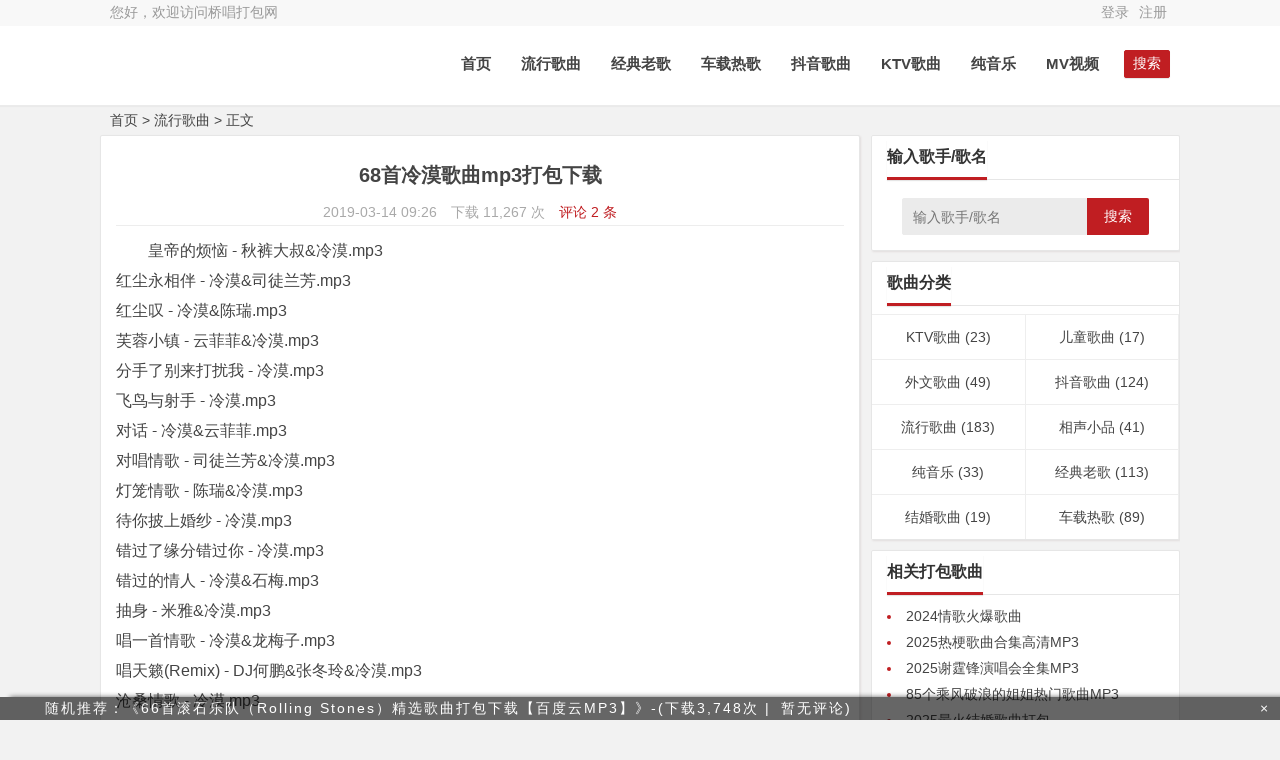

--- FILE ---
content_type: text/html; charset=UTF-8
request_url: http://www.qaochang.com/272.html
body_size: 17302
content:
<!DOCTYPE html><html lang="zh-CN"><head><meta http-equiv="Content-Type" content="text/html; charset=UTF-8"><meta charset="UTF-8"><meta name="viewport" content="width=device-width, initial-scale=1.0, minimum-scale=1.0, maximum-scale=1.0, user-scalable=no"><meta http-equiv="Cache-Control" content="no-transform"><meta http-equiv="Cache-Control" content="no-siteapp"><link media="all" href="http://www.qaochang.com/wp-content/cache/autoptimize/css/autoptimize_90c641e0f62ccd336f8608389f8ee792.css" rel="stylesheet" /><title>68首冷漠歌曲mp3打包下载-桥唱打包网</title><meta name="description" content="皇帝的烦恼 - 秋裤大叔&amp;冷漠.mp3" /><meta name="keywords" content="" /><link rel="shortcut icon" href="http://www.qaochang.com/wp-content/themes/Unite/images/favicon.ico"><link rel="apple-touch-icon" sizes="114x114" href="http://www.qaochang.com/wp-content/themes/Unite/images/favicon.png"><link rel="profile" href="http://gmpg.org/xfn/11"><link rel="pingback" href="http://www.qaochang.com/xmlrpc.php"> <!--[if lt IE 9]><script src="http://www.qaochang.com/wp-content/themes/Unite/js/html5-css3.js"></script><![endif]--> <script type="text/javascript" src="http://www.qaochang.com/wp-content/themes/Unite/js/yasuo.js"></script>  <script type="text/javascript" src="http://www.qaochang.com/wp-content/themes/Unite/js/321.js"></script> <!--[if IE]><div class="tixing"><strong>温馨提示：感谢您访问本站，经检测您使用的浏览器为IE浏览器，为了获得更好的浏览体验，请使用Chrome、Firefox或其他浏览器。</strong></div> <![endif]--><link rel='dns-prefetch' href='//s.w.org' /> <script type='text/javascript' src='http://www.qaochang.com/wp-includes/js/jquery/jquery.js?ver=1.12.4'></script> <script type='text/javascript' src='http://www.qaochang.com/wp-includes/js/jquery/jquery-migrate.min.js?ver=1.4.1'></script> <script type='text/javascript'>var wppay_ajax_url = "http:\/\/www.qaochang.com\/wp-admin\/admin-ajax.php";</script> <script type='text/javascript' src='http://www.qaochang.com/wp-content/plugins/youzan/static/js/wppay.js?ver=1.1'></script> <link rel='https://api.w.org/' href='http://www.qaochang.com/wp-json/' /><link rel="canonical" href="http://www.qaochang.com/272.html" /><link rel="alternate" type="application/json+oembed" href="http://www.qaochang.com/wp-json/oembed/1.0/embed?url=http%3A%2F%2Fwww.qaochang.com%2F272.html" /><link rel="alternate" type="text/xml+oembed" href="http://www.qaochang.com/wp-json/oembed/1.0/embed?url=http%3A%2F%2Fwww.qaochang.com%2F272.html&#038;format=xml" /> <script>window._WPPAY = {"uri":"http://www.qaochang.com/wp-content/plugins/youzan", "payment": "1", "author": "mobantu"}</script> <link rel="icon" href="http://www.qaochang.com/wp-content/uploads/2019/02/b6eaf26eccfbdf6-32x32.jpg" sizes="32x32" /><link rel="icon" href="http://www.qaochang.com/wp-content/uploads/2019/02/b6eaf26eccfbdf6-192x192.jpg" sizes="192x192" /><link rel="apple-touch-icon-precomposed" href="http://www.qaochang.com/wp-content/uploads/2019/02/b6eaf26eccfbdf6-180x180.jpg" /><meta name="msapplication-TileImage" content="http://www.qaochang.com/wp-content/uploads/2019/02/b6eaf26eccfbdf6-270x270.jpg" /></head><body class="post-template-default single single-post postid-272 single-format-standard" id="copy"  data-clipboard-text=" "><div id="page" class="hfeed site"><header id="masthead" class="site-header"><nav id="top-header"><div class="top-nav"><div id="user-profile"> 您好，欢迎访问桥唱打包网</div><div class="menu-%e5%8f%b3%e4%b8%8a%e8%a7%92%e8%8f%9c%e5%8d%95-container"><ul id="menu-%e5%8f%b3%e4%b8%8a%e8%a7%92%e8%8f%9c%e5%8d%95" class="top-menu"><li id="menu-item-1997" class="menu-item menu-item-type-custom menu-item-object-custom menu-item-1997"><a href="https://www.qaochang.com/huiyuan/">登录</a></li><li id="menu-item-1998" class="menu-item menu-item-type-custom menu-item-object-custom menu-item-1998"><a href="https://www.qaochang.com/huiyuan/log.php">注册</a></li></ul></div></div></nav><div id="middle-header"></div><div id="menu-box"><div id="top-menu"> <span class="nav-search">搜索</span><hgroup class="logo-site"><h1 class="site-title"> <a href="http://www.qaochang.com/"> <noscript><img src="http://www.qaochang.com/wp-content/themes/Unite/images/logo.png" width="136" height="60" alt="桥唱打包网"></noscript><img class="lazyload" src='data:image/svg+xml,%3Csvg%20xmlns=%22http://www.w3.org/2000/svg%22%20viewBox=%220%200%20136%2060%22%3E%3C/svg%3E' data-src="http://www.qaochang.com/wp-content/themes/Unite/images/logo.png" width="136" height="60" alt="桥唱打包网"> </a></h1></hgroup><div id="site-nav-wrap"><div id="sidr-close"><a href="http://www.qaochang.com/#sidr-close" class="toggle-sidr-close">关闭</a></div><nav id="site-nav" class="main-nav"> <a href="#sidr-main" id="navigation-toggle" class="bars">导航</a><div class="menu-%e6%8c%89%e7%b1%bb%e5%9e%8b-container"><ul id="menu-%e6%8c%89%e7%b1%bb%e5%9e%8b" class="down-menu nav-menu"><li id="menu-item-633" class="menu-item menu-item-type-custom menu-item-object-custom menu-item-home menu-item-633"><a href="https://www.qaochang.com/">首页</a></li><li id="menu-item-939" class="menu-item menu-item-type-taxonomy menu-item-object-category current-post-ancestor current-menu-parent current-post-parent menu-item-939"><a href="http://www.qaochang.com/liuxing">流行歌曲</a></li><li id="menu-item-940" class="menu-item menu-item-type-taxonomy menu-item-object-category menu-item-940"><a href="http://www.qaochang.com/laoge">经典老歌</a></li><li id="menu-item-941" class="menu-item menu-item-type-taxonomy menu-item-object-category menu-item-941"><a href="http://www.qaochang.com/chezai">车载热歌</a></li><li id="menu-item-942" class="menu-item menu-item-type-taxonomy menu-item-object-category menu-item-942"><a href="http://www.qaochang.com/douyin">抖音歌曲</a></li><li id="menu-item-943" class="menu-item menu-item-type-taxonomy menu-item-object-category menu-item-943"><a href="http://www.qaochang.com/ktv">KTV歌曲</a></li><li id="menu-item-946" class="menu-item menu-item-type-taxonomy menu-item-object-category menu-item-946"><a href="http://www.qaochang.com/chunmusic">纯音乐</a></li><li id="menu-item-2080" class="menu-item menu-item-type-custom menu-item-object-custom menu-item-2080"><a href="https://www.qaochang.com/mv/">MV视频</a></li></ul></div></nav></div></div></div></header><div id="main-search"><div id="searchbar"><form method="get" id="searchform" action="http://www.qaochang.com/"> <input type="text" value="" name="s" id="s" placeholder="输入歌手/歌名" required=""> <button type="submit" id="searchsubmit">搜索</button></form></div><div class="clear"></div></div><nav class="breadcrumb"><a title="返回首页" href="http://www.qaochang.com">首页</a> &gt; <a href="http://www.qaochang.com/liuxing" rel="category tag">流行歌曲</a> &gt;  正文</nav><div id="content" class="site-content"><div class="clear"></div><div id="primary" class="content-area"><main id="main" class="site-main" role="main"><article id="post-272" class="post-272 post type-post status-publish format-standard hentry category-liuxing"><header class="entry-header"><h1 class="entry-title">68首冷漠歌曲mp3打包下载</h1><div class="single_info"> <span class="date">2019-03-14 09:26<span class="xiaoshi"></span></span> <span class="views"> 下载 11,267 次 </span> <span class="comment"><a href="http://www.qaochang.com/272.html#comments"> 评论 2 条</a></span> <span class="edit"></span></div></header><div class="entry-content"><div class="single-content"><p>皇帝的烦恼 - 秋裤大叔&amp;冷漠.mp3<br /> 红尘永相伴 - 冷漠&amp;司徒兰芳.mp3<br /> 红尘叹 - 冷漠&amp;陈瑞.mp3<br /> 芙蓉小镇 - 云菲菲&amp;冷漠.mp3<br /> 分手了别来打扰我 - 冷漠.mp3<br /> 飞鸟与射手 - 冷漠.mp3<br /> 对话 - 冷漠&amp;云菲菲.mp3<br /> 对唱情歌 - 司徒兰芳&amp;冷漠.mp3<br /> 灯笼情歌 - 陈瑞&amp;冷漠.mp3<br /> 待你披上婚纱 - 冷漠.mp3<br /> 错过了缘分错过你 - 冷漠.mp3<br /> 错过的情人 - 冷漠&amp;石梅.mp3<br /> 抽身 - 米雅&amp;冷漠.mp3<br /> 唱一首情歌 - 冷漠&amp;龙梅子.mp3<br /> 唱天籁(Remix) - DJ何鹏&amp;张冬玲&amp;冷漠.mp3<br /> 沧桑情歌 - 冷漠.mp3<br /> 不要再说你还爱我 - 冷漠&amp;云菲菲.mp3<br /> 别在需要的时候想起我 - 冷漠.mp3<br /> 别把寂寞当缘分 - 冷漠&amp;DJ舞曲.mp3<br /> 爱像一场纷飞雨 - 冷漠.mp3<br /> 爱如星火 - 杨小曼&amp;冷漠.mp3<br /> 爱恨情歌 - 冷漠&amp;张冬玲.mp3<br /> 爱的血泪史 - 冷漠.mp3<br /> 爱成叹息 - 冷漠&amp;杨小曼.mp3<br /> 醉红颜 - 冷漠.mp3<br /> 只要有你陪在我身边 - 杨小曼&amp;冷漠.mp3<br /> 真不是闹着玩 - 张冬玲&amp;冷漠.mp3<br /> 这条街 - 冷漠&amp;云菲菲.mp3<br /> 缘分惹的祸 - 冷漠.mp3<br /> 一曲红尘 - 冷漠.mp3<br /> 一路向北 - 冷漠.mp3<br /> 兄弟 - 祁隆&amp;冷漠.mp3<br /> 心锁 - 杨小曼&amp;冷漠.mp3<br /> 小三 - 冷漠.mp3<br /> 想你的时候我不哭 - 张冬玲&amp;冷漠.mp3<br /> 我在红尘中遇见你 - 张冬玲&amp;冷漠.mp3<br /> 我问佛 - 冷漠.mp3<br /> 我是否也在你心中 - 冷漠.mp3<br /> 我没有骗你 - 冷漠&amp;邓丽君.mp3<br /> 我爱你胜过你爱我 - 冷漠.mp3<br /> 我爱你不是因为你爱我 - 郭欢&amp;冷漠.mp3<br /> 为何自己不听话 - 冷漠&amp;杨小曼.mp3<br /> 水乡新娘 - 冷漠&amp;石梅.mp3<br /> 谁都不要说分手 - 冷漠&amp;龙梅子.mp3<br /> 时光海湾 - 梦然&amp;冷漠.mp3<br /> 伤心的雨 - 杨小曼&amp;冷漠.mp3<br /> 伤心的城市 - 冷漠.mp3<br /> 如果离开我你才会幸福 - 冷漠.mp3<br /> 情歌继续唱 - 龙梅子&amp;冷漠.mp3<br /> 牵手情放手爱 - 杨小曼&amp;冷漠.mp3<br /> 你是我最爱的女人 - 冷漠.mp3<br /> 你是我今生的依靠 - 冷漠&amp;杨小曼.mp3<br /> 你若安好我不打扰 - 冷漠.mp3<br /> 你不懂(对唱版) - 杨小曼&amp;冷漠.mp3<br /> 梦缠绵 - 庄心妍&amp;冷漠.mp3<br /> 蒙上眼&nbsp;锁上心 - 陈瑞&amp;冷漠.mp3<br /> 没有你陪伴我真的好孤单 - 冷漠.mp3<br /> 两败俱伤 - 帅霖&amp;冷漠.mp3<br /> 恋恋红尘 - 冷漠.mp3<br /> 苦咖啡 - 冷漠.mp3<br /> 苦海 - 石梅&amp;冷漠.mp3<br /> 看透爱情看透你 - 冷漠.mp3<br /> 今夜我又喝醉 - 冷漠.mp3<br /> 今夜你会不会想起我 - 冷漠.mp3<br /> 今生陪你一起走 - 冷漠&amp;惠子.mp3<br /> 今年更加要努力 - 孙语赛&amp;冷漠&amp;祁隆&amp;杜青&amp;任韵淇&amp;老猫&amp;高安&amp;龙梅子&amp;陈少华&amp;李雨儿&amp;李琛&amp;杨海彪&amp;王麟&amp;贺一航&amp;京晋&amp;邵雨涵&amp;孙毅.mp3<br /> 寂寞是你给的苦 - 冷漠&amp;云菲菲.mp3<br /> 挥不去的情愁 - 冷漠&amp;陈瑞.mp3</p><p><span style="color:red;">百度网盘下载地址：</span></p><div class="erphp-wppay"> 您需要先支付 <b>1元</b> 才能下载此资源！<a href="javascript:;" style="background:red;color:#fff!important;padding:3px;border-radius:4px;" class="erphp-wppay-loader" data-post="272">支付宝支付</a> 或者<a href="http://www.qaochang.com/huiyuan/" style="background:red;color:#fff!important;padding:3px;border-radius:4px;margin: 4px;" target="_blank">微信支付</a>批量下载！【<a href="https://j.youzan.com/Ef9ulM" target="__blank">车载专用U盘购买</a>】</div></div><div class="clear"></div><div id="social"><div class="social-main"> <span class="like"> <a href="#shang" id="shang-main-p" title="朕要领红包">朕要领红包&nbsp;&nbsp;&nbsp;</a> </span> <span class="shang-p">or</span> <span class="share-s"><a href="#share" id="share-main-s">&nbsp;&nbsp;&nbsp;朕要分享</a></span><div class="clear"></div></div></div><div class="xiaoshi"><div class="single_banquan"> <strong>问题解决：</strong>有问题请的进QQ群:416334372，支付完成后请等待5秒，不要刷新网页！<br/> <strong>支付说明：</strong>支付完成后，保存到你的网盘再下载！不要在网盘内解压，否则提示压缩包损坏！<br/> <strong>免责声明：</strong>本站仅提供百度网盘下载导航服务！本站不存储任何内容！产生的任何纠纷与本站无关！<br/> <strong>转载请注明：</strong><a href="http://www.qaochang.com/272.html" rel="bookmark" title="本文固定链接 http://www.qaochang.com/272.html">68首冷漠歌曲mp3打包下载 </a> | <a href="http://www.qaochang.com">桥唱打包网</a></div></div><div class="clear"></div><div class="single_info_w"> <span class="s_cat"><strong>分类：</strong><a href="http://www.qaochang.com/liuxing" rel="category tag">流行歌曲</a></span> <span class="xiaoshi"><span class="s_tag"><strong>标签：</strong></span></span></div></div></article><nav class="nav-single"> <strong>上一篇：</strong> <a href="http://www.qaochang.com/262.html" rel="prev">87首许巍珍藏mp3打包下载</a> <br/><strong>下一篇：</strong> <a href="http://www.qaochang.com/283.html" rel="next">66首任贤齐经典MV打包下载</a><div class="clear"></div></nav><div class="recommend-items"><div class="item"> <a href="http://www.qaochang.com/3864.html" target="_blank" title="浩然爸爸讲故事《上下五千年》全集高清MP3下载"> <noscript><img class="home-thumb" src="https://www.qaochang.com/wp-content/uploads/2024/08/20240811105452.jpg" alt="浩然爸爸讲故事《上下五千年》全集高清MP3下载" /></noscript><img class="lazyload home-thumb" src='data:image/svg+xml,%3Csvg%20xmlns=%22http://www.w3.org/2000/svg%22%20viewBox=%220%200%20210%20140%22%3E%3C/svg%3E' data-src="https://www.qaochang.com/wp-content/uploads/2024/08/20240811105452.jpg" alt="浩然爸爸讲故事《上下五千年》全集高清MP3下载" /> <span class="txt">浩然爸爸讲故事《上下五千年》全</span> </a></div><div class="item"> <a href="http://www.qaochang.com/1858.html" target="_blank" title="74首吴雨霏全部歌曲打包下载【高清无损百度云mp3】"> <noscript><img class="home-thumb" src="https://www.qaochang.com/wp-content/uploads/2020/03/00317100834-300x200.png" alt="74首吴雨霏全部歌曲打包下载【高清无损百度云mp3】" /></noscript><img class="lazyload home-thumb" src='data:image/svg+xml,%3Csvg%20xmlns=%22http://www.w3.org/2000/svg%22%20viewBox=%220%200%20210%20140%22%3E%3C/svg%3E' data-src="https://www.qaochang.com/wp-content/uploads/2020/03/00317100834-300x200.png" alt="74首吴雨霏全部歌曲打包下载【高清无损百度云mp3】" /> <span class="txt">74首吴雨霏全部歌曲打包下载【高</span> </a></div><div class="item"> <a href="http://www.qaochang.com/160.html" target="_blank" title="100首伤感流行歌打包下载"> <noscript><img width="240" height="180" src="http://www.qaochang.com/wp-content/uploads/2019/03/5ef6438b2edd076.jpg" class="attachment-thumbnail size-thumbnail wp-post-image" alt="100首伤感流行歌打包下载" /></noscript><img width="240" height="180" src='data:image/svg+xml,%3Csvg%20xmlns=%22http://www.w3.org/2000/svg%22%20viewBox=%220%200%20240%20180%22%3E%3C/svg%3E' data-src="http://www.qaochang.com/wp-content/uploads/2019/03/5ef6438b2edd076.jpg" class="lazyload attachment-thumbnail size-thumbnail wp-post-image" alt="100首伤感流行歌打包下载" /> <span class="txt">100首伤感流行歌打包下载</span> </a></div><div class="item"> <a href="http://www.qaochang.com/2867.html" target="_blank" title="100个罗百吉大全100首打包下载"> <noscript><img class="home-thumb" src="https://www.qaochang.com/wp-content/uploads/2021/11/luobaiji100.jpg" alt="100个罗百吉大全100首打包下载" /></noscript><img class="lazyload home-thumb" src='data:image/svg+xml,%3Csvg%20xmlns=%22http://www.w3.org/2000/svg%22%20viewBox=%220%200%20210%20140%22%3E%3C/svg%3E' data-src="https://www.qaochang.com/wp-content/uploads/2021/11/luobaiji100.jpg" alt="100个罗百吉大全100首打包下载" /> <span class="txt">100个罗百吉大全100首打包下载</span> </a></div></div><div id="single-widget"><aside id="tag_cloud-3" class="widget widget_tag_cloud"><h3 class="widget-title">分类</h3><div class="tagcloud"><a href="http://www.qaochang.com/tag/80%e5%90%8e" class="tag-cloud-link tag-link-319 tag-link-position-1" style="color:#2bd8fb;font-size: 12.375pt;" aria-label="80后 (7个项目);">80后<span class="tag-link-count"> (7)</span></a> <a href="http://www.qaochang.com/tag/dj" class="tag-cloud-link tag-link-291 tag-link-position-2" style="color:#b36d13;font-size: 16.020833333333pt;" aria-label="DJ (13个项目);">DJ<span class="tag-link-count"> (13)</span></a> <a href="http://www.qaochang.com/tag/dj%e8%88%9e%e6%9b%b2" class="tag-cloud-link tag-link-238 tag-link-position-3" style="color:#79e2a9;font-size: 13.104166666667pt;" aria-label="dj舞曲 (8个项目);">dj舞曲<span class="tag-link-count"> (8)</span></a> <a href="http://www.qaochang.com/tag/ktv" class="tag-cloud-link tag-link-268 tag-link-position-4" style="color:#892092;font-size: 11.645833333333pt;" aria-label="ktv (6个项目);">ktv<span class="tag-link-count"> (6)</span></a> <a href="http://www.qaochang.com/tag/ktv%e5%bf%85%e7%82%b9" class="tag-cloud-link tag-link-330 tag-link-position-5" style="color:#94349c;font-size: 9.4583333333333pt;" aria-label="KTV必点 (4个项目);">KTV必点<span class="tag-link-count"> (4)</span></a> <a href="http://www.qaochang.com/tag/mp" class="tag-cloud-link tag-link-144 tag-link-position-6" style="color:#b44ab8;font-size: 10.625pt;" aria-label="mp (5个项目);">mp<span class="tag-link-count"> (5)</span></a> <a href="http://www.qaochang.com/tag/mp3" class="tag-cloud-link tag-link-72 tag-link-position-7" style="color:#5cab99;font-size: 10.625pt;" aria-label="mp3 (5个项目);">mp3<span class="tag-link-count"> (5)</span></a> <a href="http://www.qaochang.com/tag/mv" class="tag-cloud-link tag-link-266 tag-link-position-8" style="color:#d42a16;font-size: 9.4583333333333pt;" aria-label="mv (4个项目);">mv<span class="tag-link-count"> (4)</span></a> <a href="http://www.qaochang.com/tag/tiktok" class="tag-cloud-link tag-link-377 tag-link-position-9" style="color:#2f745;font-size: 11.645833333333pt;" aria-label="tiktok (6个项目);">tiktok<span class="tag-link-count"> (6)</span></a> <a href="http://www.qaochang.com/tag/%e4%b8%80%e4%ba%ba%e4%b8%80%e9%a6%96%e6%88%90%e5%90%8d%e6%9b%b2" class="tag-cloud-link tag-link-416 tag-link-position-10" style="color:#fcc0ce;font-size: 11.645833333333pt;" aria-label="一人一首成名曲 (6个项目);">一人一首成名曲<span class="tag-link-count"> (6)</span></a> <a href="http://www.qaochang.com/tag/%e4%b9%90%e9%98%9f%e7%bb%84%e5%90%88" class="tag-cloud-link tag-link-328 tag-link-position-11" style="color:#136e75;font-size: 13.833333333333pt;" aria-label="乐队组合 (9个项目);">乐队组合<span class="tag-link-count"> (9)</span></a> <a href="http://www.qaochang.com/tag/%e4%bc%a4%e6%84%9f" class="tag-cloud-link tag-link-250 tag-link-position-12" style="color:#6cc93f;font-size: 9.4583333333333pt;" aria-label="伤感 (4个项目);">伤感<span class="tag-link-count"> (4)</span></a> <a href="http://www.qaochang.com/tag/%e5%8f%a4%e9%a3%8e" class="tag-cloud-link tag-link-324 tag-link-position-13" style="color:#256ecf;font-size: 9.4583333333333pt;" aria-label="古风 (4个项目);">古风<span class="tag-link-count"> (4)</span></a> <a href="http://www.qaochang.com/tag/%e5%a9%9a%e7%a4%bc" class="tag-cloud-link tag-link-304 tag-link-position-14" style="color:#8177d6;font-size: 13.104166666667pt;" aria-label="婚礼 (8个项目);">婚礼<span class="tag-link-count"> (8)</span></a> <a href="http://www.qaochang.com/tag/%e5%b9%bc%e5%84%bf%e5%9b%ad" class="tag-cloud-link tag-link-287 tag-link-position-15" style="color:#55666f;font-size: 9.4583333333333pt;" aria-label="幼儿园 (4个项目);">幼儿园<span class="tag-link-count"> (4)</span></a> <a href="http://www.qaochang.com/tag/%e5%bc%a0%e5%9b%bd%e8%8d%a3" class="tag-cloud-link tag-link-87 tag-link-position-16" style="color:#e4c0eb;font-size: 8pt;" aria-label="张国荣 (3个项目);">张国荣<span class="tag-link-count"> (3)</span></a> <a href="http://www.qaochang.com/tag/%e6%80%80%e6%97%a7" class="tag-cloud-link tag-link-260 tag-link-position-17" style="color:#77ba78;font-size: 14.416666666667pt;" aria-label="怀旧 (10个项目);">怀旧<span class="tag-link-count"> (10)</span></a> <a href="http://www.qaochang.com/tag/%e6%83%85%e6%ad%8c" class="tag-cloud-link tag-link-71 tag-link-position-18" style="color:#479a65;font-size: 9.4583333333333pt;" aria-label="情歌 (4个项目);">情歌<span class="tag-link-count"> (4)</span></a> <a href="http://www.qaochang.com/tag/%e6%8a%96%e9%9f%b3" class="tag-cloud-link tag-link-227 tag-link-position-19" style="color:#3a4ed8;font-size: 20.395833333333pt;" aria-label="抖音 (27个项目);">抖音<span class="tag-link-count"> (27)</span></a> <a href="http://www.qaochang.com/tag/%e6%8a%96%e9%9f%b3dj" class="tag-cloud-link tag-link-344 tag-link-position-20" style="color:#f915da;font-size: 18.208333333333pt;" aria-label="抖音DJ (19个项目);">抖音DJ<span class="tag-link-count"> (19)</span></a> <a href="http://www.qaochang.com/tag/%e6%8a%96%e9%9f%b3%e6%8e%92%e8%a1%8c%e6%a6%9c" class="tag-cloud-link tag-link-332 tag-link-position-21" style="color:#d754bd;font-size: 22pt;" aria-label="抖音排行榜 (35个项目);">抖音排行榜<span class="tag-link-count"> (35)</span></a> <a href="http://www.qaochang.com/tag/%e6%8a%96%e9%9f%b3%e6%ad%8c%e6%9b%b2" class="tag-cloud-link tag-link-378 tag-link-position-22" style="color:#2a5a57;font-size: 12.375pt;" aria-label="抖音歌曲 (7个项目);">抖音歌曲<span class="tag-link-count"> (7)</span></a> <a href="http://www.qaochang.com/tag/%e6%8a%96%e9%9f%b3%e7%83%ad%e6%ad%8c" class="tag-cloud-link tag-link-489 tag-link-position-23" style="color:#be7ee2;font-size: 10.625pt;" aria-label="抖音热歌 (5个项目);">抖音热歌<span class="tag-link-count"> (5)</span></a> <a href="http://www.qaochang.com/tag/%e6%8e%92%e8%a1%8c%e6%a6%9c" class="tag-cloud-link tag-link-286 tag-link-position-24" style="color:#196deb;font-size: 14.416666666667pt;" aria-label="排行榜 (10个项目);">排行榜<span class="tag-link-count"> (10)</span></a> <a href="http://www.qaochang.com/tag/%e6%91%87%e6%bb%9a" class="tag-cloud-link tag-link-366 tag-link-position-25" style="color:#a7c222;font-size: 9.4583333333333pt;" aria-label="摇滚 (4个项目);">摇滚<span class="tag-link-count"> (4)</span></a> <a href="http://www.qaochang.com/tag/%e6%ad%8c%e6%9b%b2%e6%8e%92%e8%a1%8c%e6%a6%9c" class="tag-cloud-link tag-link-321 tag-link-position-26" style="color:#8853bd;font-size: 10.625pt;" aria-label="歌曲排行榜 (5个项目);">歌曲排行榜<span class="tag-link-count"> (5)</span></a> <a href="http://www.qaochang.com/tag/%e6%b0%91%e8%b0%a3" class="tag-cloud-link tag-link-236 tag-link-position-27" style="color:#3f408b;font-size: 11.645833333333pt;" aria-label="民谣 (6个项目);">民谣<span class="tag-link-count"> (6)</span></a> <a href="http://www.qaochang.com/tag/%e6%b0%91%e8%b0%a3%e6%8e%92%e8%a1%8c%e6%a6%9c" class="tag-cloud-link tag-link-361 tag-link-position-28" style="color:#5392ad;font-size: 9.4583333333333pt;" aria-label="民谣排行榜 (4个项目);">民谣排行榜<span class="tag-link-count"> (4)</span></a> <a href="http://www.qaochang.com/tag/%e6%b5%81%e8%a1%8c%e6%ad%8c%e6%9b%b2" class="tag-cloud-link tag-link-274 tag-link-position-29" style="color:#ca8d4;font-size: 10.625pt;" aria-label="流行歌曲 (5个项目);">流行歌曲<span class="tag-link-count"> (5)</span></a> <a href="http://www.qaochang.com/tag/%e7%9b%b8%e5%a3%b0" class="tag-cloud-link tag-link-90 tag-link-position-30" style="color:#9f5e77;font-size: 13.833333333333pt;" aria-label="相声 (9个项目);">相声<span class="tag-link-count"> (9)</span></a> <a href="http://www.qaochang.com/tag/%e7%9b%b8%e5%a3%b0%e5%8a%a8%e7%94%bb" class="tag-cloud-link tag-link-461 tag-link-position-31" style="color:#f6d5c2;font-size: 9.4583333333333pt;" aria-label="相声动画 (4个项目);">相声动画<span class="tag-link-count"> (4)</span></a> <a href="http://www.qaochang.com/tag/%e7%b2%a4%e8%af%ad" class="tag-cloud-link tag-link-248 tag-link-position-32" style="color:#3881d0;font-size: 13.104166666667pt;" aria-label="粤语 (8个项目);">粤语<span class="tag-link-count"> (8)</span></a> <a href="http://www.qaochang.com/tag/%e7%ba%af%e9%9f%b3%e4%b9%90" class="tag-cloud-link tag-link-219 tag-link-position-33" style="color:#52cb8a;font-size: 12.375pt;" aria-label="纯音乐 (7个项目);">纯音乐<span class="tag-link-count"> (7)</span></a> <a href="http://www.qaochang.com/tag/%e7%bb%8f%e5%85%b8%e8%80%81%e6%ad%8c" class="tag-cloud-link tag-link-446 tag-link-position-34" style="color:#70b86b;font-size: 16.020833333333pt;" aria-label="经典老歌 (13个项目);">经典老歌<span class="tag-link-count"> (13)</span></a> <a href="http://www.qaochang.com/tag/%e7%bb%93%e5%a9%9a%e6%ad%8c%e6%9b%b2" class="tag-cloud-link tag-link-259 tag-link-position-35" style="color:#c1a262;font-size: 12.375pt;" aria-label="结婚歌曲 (7个项目);">结婚歌曲<span class="tag-link-count"> (7)</span></a> <a href="http://www.qaochang.com/tag/%e7%be%a4%e6%98%9f" class="tag-cloud-link tag-link-116 tag-link-position-36" style="color:#e70026;font-size: 8pt;" aria-label="群星 (3个项目);">群星<span class="tag-link-count"> (3)</span></a> <a href="http://www.qaochang.com/tag/%e7%bf%bb%e5%94%b1" class="tag-cloud-link tag-link-264 tag-link-position-37" style="color:#250324;font-size: 9.4583333333333pt;" aria-label="翻唱 (4个项目);">翻唱<span class="tag-link-count"> (4)</span></a> <a href="http://www.qaochang.com/tag/%e8%80%81%e6%ad%8c" class="tag-cloud-link tag-link-271 tag-link-position-38" style="color:#1e4dfc;font-size: 13.104166666667pt;" aria-label="老歌 (8个项目);">老歌<span class="tag-link-count"> (8)</span></a> <a href="http://www.qaochang.com/tag/%e8%8b%b1%e6%96%87" class="tag-cloud-link tag-link-269 tag-link-position-39" style="color:#bb2a3c;font-size: 13.833333333333pt;" aria-label="英文 (9个项目);">英文<span class="tag-link-count"> (9)</span></a> <a href="http://www.qaochang.com/tag/%e8%8b%b1%e6%96%87%e6%ad%8c%e6%9b%b2" class="tag-cloud-link tag-link-331 tag-link-position-40" style="color:#27fa6a;font-size: 10.625pt;" aria-label="英文歌曲 (5个项目);">英文歌曲<span class="tag-link-count"> (5)</span></a> <a href="http://www.qaochang.com/tag/%e8%af%84%e8%ae%ba999" class="tag-cloud-link tag-link-215 tag-link-position-41" style="color:#1b0eca;font-size: 9.4583333333333pt;" aria-label="评论999 (4个项目);">评论999<span class="tag-link-count"> (4)</span></a> <a href="http://www.qaochang.com/tag/%e8%af%b4%e5%94%b1" class="tag-cloud-link tag-link-296 tag-link-position-42" style="color:#ce98b2;font-size: 9.4583333333333pt;" aria-label="说唱 (4个项目);">说唱<span class="tag-link-count"> (4)</span></a> <a href="http://www.qaochang.com/tag/%e8%bd%a6%e8%bd%bddj" class="tag-cloud-link tag-link-424 tag-link-position-43" style="color:#94c3a9;font-size: 14.416666666667pt;" aria-label="车载DJ (10个项目);">车载DJ<span class="tag-link-count"> (10)</span></a> <a href="http://www.qaochang.com/tag/%e8%bd%bb%e9%9f%b3%e4%b9%90" class="tag-cloud-link tag-link-406 tag-link-position-44" style="color:#407d9a;font-size: 9.4583333333333pt;" aria-label="轻音乐 (4个项目);">轻音乐<span class="tag-link-count"> (4)</span></a> <a href="http://www.qaochang.com/tag/%e9%83%ad%e5%be%b7%e7%ba%b2" class="tag-cloud-link tag-link-89 tag-link-position-45" style="color:#501089;font-size: 9.4583333333333pt;" aria-label="郭德纲 (4个项目);">郭德纲<span class="tag-link-count"> (4)</span></a></div><div class="clear"></div></aside><aside id="hot_post-3" class="widget widget_hot_post"><h3 class="widget-title">最热打包歌曲</h3><div id="hot_post_widget"><ul> <span class="list-date">3,439</span><li><span class='li-icon li-icon-1'>1.</span><a href="http://www.qaochang.com/3894.html" title="2024中秋抖音神曲排行榜打包下载">2024中秋抖音神曲排行榜打...</a></li><span class="list-date">2,419</span><li><span class='li-icon li-icon-2'>2.</span><a href="http://www.qaochang.com/3939.html" title="96首80、90后的回忆歌曲打包">96首80、90后的回忆歌曲打包</a></li><span class="list-date">2,308</span><li><span class='li-icon li-icon-3'>3.</span><a href="http://www.qaochang.com/3881.html" title="450首百听不厌的怀旧老歌打包下载">450首百听不厌的怀旧老歌打...</a></li><span class="list-date">2,027</span><li><span class='li-icon li-icon-4'>4.</span><a href="http://www.qaochang.com/3953.html" title="最新抖音超好听DJ歌曲打包">最新抖音超好听DJ歌曲打包</a></li><span class="list-date">1,925</span><li><span class='li-icon li-icon-5'>5.</span><a href="http://www.qaochang.com/3864.html" title="浩然爸爸讲故事《上下五千年》全集高清MP3下载">浩然爸爸讲故事《上下五千...</a></li><span class="list-date">1,814</span><li><span class='li-icon li-icon-6'>6.</span><a href="http://www.qaochang.com/3947.html" title="110个珍藏老歌合集经典MP3">110个珍藏老歌合集经典MP3</a></li><span class="list-date">1,787</span><li><span class='li-icon li-icon-7'>7.</span><a href="http://www.qaochang.com/3967.html" title="抖音24年末最火排行打包">抖音24年末最火排行打包</a></li><span class="list-date">1,779</span><li><span class='li-icon li-icon-8'>8.</span><a href="http://www.qaochang.com/3860.html" title="120首百听不厌首首经典超级老歌">120首百听不厌首首经典超级...</a></li><span class="list-date">1,638</span><li><span class='li-icon li-icon-9'>9.</span><a href="http://www.qaochang.com/3897.html" title="70个精选女歌手经典歌曲打包下载">70个精选女歌手经典歌曲打...</a></li><span class="list-date">1,570</span><li><span class='li-icon li-icon-10'>10.</span><a href="http://www.qaochang.com/3910.html" title="KTV必点民谣63首打包">KTV必点民谣63首打包</a></li></ul></div><div class="clear"></div></aside><div class="clear"></div></div><div id="comments" class="comments-area"><div id="respond" class="comment-respond"><h3 id="reply-title" class="comment-reply-title">支付后，不能下载请留言，邮箱必填 <small><a rel="nofollow" id="cancel-comment-reply-link" href="/272.html#respond" style="display:none;">取消回复</a></small></h3><form action="http://www.qaochang.com/wp-comments-post.php" method="post" id="commentform"><div id="comment-author-info"><p class="comment-form-author"> <input type="text" name="author" id="author" class="commenttext" value="" tabindex="1" /> <label for="author">昵称</label></p><p class="comment-form-email"> <input type="text" name="email" id="email" class="commenttext" value="" tabindex="2" /> <label for="email">邮箱</label></p><p class="comment-form-url"> <input type="text" name="url" id="url" class="commenttext" value="" tabindex="3" /> <label for="url">QQ号码</label></p></div><p class="smiley-box"> <script type="text/javascript">function grin(tag) {
    	var myField;
    	tag = ' ' + tag + ' ';
        if (document.getElementById('comment') && document.getElementById('comment').type == 'textarea') {
    		myField = document.getElementById('comment');
    	} else {
    		return false;
    	}
    	if (document.selection) {
    		myField.focus();
    		sel = document.selection.createRange();
    		sel.text = tag;
    		myField.focus();
    	}
    	else if (myField.selectionStart || myField.selectionStart == '0') {
    		var startPos = myField.selectionStart;
    		var endPos = myField.selectionEnd;
    		var cursorPos = endPos;
    		myField.value = myField.value.substring(0, startPos)
    					  + tag
    					  + myField.value.substring(endPos, myField.value.length);
    		cursorPos += tag.length;
    		myField.focus();
    		myField.selectionStart = cursorPos;
    		myField.selectionEnd = cursorPos;
    	}
    	else {
    		myField.value += tag;
    		myField.focus();
    	}
    }</script> <a href="javascript:grin('[呲牙]')"><noscript><img src="http://www.qaochang.com/wp-content/themes/Unite/images/smilies/cy.gif" alt="" title="呲牙" /></noscript><img class="lazyload" src='data:image/svg+xml,%3Csvg%20xmlns=%22http://www.w3.org/2000/svg%22%20viewBox=%220%200%20210%20140%22%3E%3C/svg%3E' data-src="http://www.qaochang.com/wp-content/themes/Unite/images/smilies/cy.gif" alt="" title="呲牙" /></a> <a href="javascript:grin('[憨笑]')"><noscript><img src="http://www.qaochang.com/wp-content/themes/Unite/images/smilies/hanx.gif" alt="" title="憨笑" /></noscript><img class="lazyload" src='data:image/svg+xml,%3Csvg%20xmlns=%22http://www.w3.org/2000/svg%22%20viewBox=%220%200%20210%20140%22%3E%3C/svg%3E' data-src="http://www.qaochang.com/wp-content/themes/Unite/images/smilies/hanx.gif" alt="" title="憨笑" /></a> <a href="javascript:grin('[坏笑]')"><noscript><img src="http://www.qaochang.com/wp-content/themes/Unite/images/smilies/huaix.gif" alt="" title="坏笑" /></noscript><img class="lazyload" src='data:image/svg+xml,%3Csvg%20xmlns=%22http://www.w3.org/2000/svg%22%20viewBox=%220%200%20210%20140%22%3E%3C/svg%3E' data-src="http://www.qaochang.com/wp-content/themes/Unite/images/smilies/huaix.gif" alt="" title="坏笑" /></a> <a href="javascript:grin('[偷笑]')"><noscript><img src="http://www.qaochang.com/wp-content/themes/Unite/images/smilies/tx.gif" alt="" title="偷笑" /></noscript><img class="lazyload" src='data:image/svg+xml,%3Csvg%20xmlns=%22http://www.w3.org/2000/svg%22%20viewBox=%220%200%20210%20140%22%3E%3C/svg%3E' data-src="http://www.qaochang.com/wp-content/themes/Unite/images/smilies/tx.gif" alt="" title="偷笑" /></a> <a href="javascript:grin('[色]')"><noscript><img src="http://www.qaochang.com/wp-content/themes/Unite/images/smilies/se.gif" alt="" title="色" /></noscript><img class="lazyload" src='data:image/svg+xml,%3Csvg%20xmlns=%22http://www.w3.org/2000/svg%22%20viewBox=%220%200%20210%20140%22%3E%3C/svg%3E' data-src="http://www.qaochang.com/wp-content/themes/Unite/images/smilies/se.gif" alt="" title="色" /></a> <a href="javascript:grin('[微笑]')"><noscript><img src="http://www.qaochang.com/wp-content/themes/Unite/images/smilies/wx.gif" alt="" title="微笑" /></noscript><img class="lazyload" src='data:image/svg+xml,%3Csvg%20xmlns=%22http://www.w3.org/2000/svg%22%20viewBox=%220%200%20210%20140%22%3E%3C/svg%3E' data-src="http://www.qaochang.com/wp-content/themes/Unite/images/smilies/wx.gif" alt="" title="微笑" /></a> <a href="javascript:grin('[抓狂]')"><noscript><img src="http://www.qaochang.com/wp-content/themes/Unite/images/smilies/zk.gif" alt="" title="抓狂" /></noscript><img class="lazyload" src='data:image/svg+xml,%3Csvg%20xmlns=%22http://www.w3.org/2000/svg%22%20viewBox=%220%200%20210%20140%22%3E%3C/svg%3E' data-src="http://www.qaochang.com/wp-content/themes/Unite/images/smilies/zk.gif" alt="" title="抓狂" /></a> <a href="javascript:grin('[睡觉]')"><noscript><img src="http://www.qaochang.com/wp-content/themes/Unite/images/smilies/shui.gif" alt="" title="睡觉" /></noscript><img class="lazyload" src='data:image/svg+xml,%3Csvg%20xmlns=%22http://www.w3.org/2000/svg%22%20viewBox=%220%200%20210%20140%22%3E%3C/svg%3E' data-src="http://www.qaochang.com/wp-content/themes/Unite/images/smilies/shui.gif" alt="" title="睡觉" /></a> <a href="javascript:grin('[酷]')"><noscript><img src="http://www.qaochang.com/wp-content/themes/Unite/images/smilies/kuk.gif" alt="" title="酷" /></noscript><img class="lazyload" src='data:image/svg+xml,%3Csvg%20xmlns=%22http://www.w3.org/2000/svg%22%20viewBox=%220%200%20210%20140%22%3E%3C/svg%3E' data-src="http://www.qaochang.com/wp-content/themes/Unite/images/smilies/kuk.gif" alt="" title="酷" /></a> <a href="javascript:grin('[流汗]')"><noscript><img src="http://www.qaochang.com/wp-content/themes/Unite/images/smilies/lh.gif" alt="" title="流汗" /></noscript><img class="lazyload" src='data:image/svg+xml,%3Csvg%20xmlns=%22http://www.w3.org/2000/svg%22%20viewBox=%220%200%20210%20140%22%3E%3C/svg%3E' data-src="http://www.qaochang.com/wp-content/themes/Unite/images/smilies/lh.gif" alt="" title="流汗" /></a> <a href="javascript:grin('[鼓掌]')"><noscript><img src="http://www.qaochang.com/wp-content/themes/Unite/images/smilies/gz.gif" alt="" title="鼓掌" /></noscript><img class="lazyload" src='data:image/svg+xml,%3Csvg%20xmlns=%22http://www.w3.org/2000/svg%22%20viewBox=%220%200%20210%20140%22%3E%3C/svg%3E' data-src="http://www.qaochang.com/wp-content/themes/Unite/images/smilies/gz.gif" alt="" title="鼓掌" /></a> <a href="javascript:grin('[大哭]')"><noscript><img src="http://www.qaochang.com/wp-content/themes/Unite/images/smilies/ku.gif" alt="" title="大哭" /></noscript><img class="lazyload" src='data:image/svg+xml,%3Csvg%20xmlns=%22http://www.w3.org/2000/svg%22%20viewBox=%220%200%20210%20140%22%3E%3C/svg%3E' data-src="http://www.qaochang.com/wp-content/themes/Unite/images/smilies/ku.gif" alt="" title="大哭" /></a> <a href="javascript:grin('[可怜]')"><noscript><img src="http://www.qaochang.com/wp-content/themes/Unite/images/smilies/kel.gif" alt="" title="可怜" /></noscript><img class="lazyload" src='data:image/svg+xml,%3Csvg%20xmlns=%22http://www.w3.org/2000/svg%22%20viewBox=%220%200%20210%20140%22%3E%3C/svg%3E' data-src="http://www.qaochang.com/wp-content/themes/Unite/images/smilies/kel.gif" alt="" title="可怜" /></a> <a href="javascript:grin('[疑问]')"><noscript><img src="http://www.qaochang.com/wp-content/themes/Unite/images/smilies/yiw.gif" alt="" title="疑问" /></noscript><img class="lazyload" src='data:image/svg+xml,%3Csvg%20xmlns=%22http://www.w3.org/2000/svg%22%20viewBox=%220%200%20210%20140%22%3E%3C/svg%3E' data-src="http://www.qaochang.com/wp-content/themes/Unite/images/smilies/yiw.gif" alt="" title="疑问" /></a> <a href="javascript:grin('[晕]')"><noscript><img src="http://www.qaochang.com/wp-content/themes/Unite/images/smilies/yun.gif" alt="" title="晕" /></noscript><img class="lazyload" src='data:image/svg+xml,%3Csvg%20xmlns=%22http://www.w3.org/2000/svg%22%20viewBox=%220%200%20210%20140%22%3E%3C/svg%3E' data-src="http://www.qaochang.com/wp-content/themes/Unite/images/smilies/yun.gif" alt="" title="晕" /></a> <a href="javascript:grin('[惊讶]')"><noscript><img src="http://www.qaochang.com/wp-content/themes/Unite/images/smilies/jy.gif" alt="" title="惊讶" /></noscript><img class="lazyload" src='data:image/svg+xml,%3Csvg%20xmlns=%22http://www.w3.org/2000/svg%22%20viewBox=%220%200%20210%20140%22%3E%3C/svg%3E' data-src="http://www.qaochang.com/wp-content/themes/Unite/images/smilies/jy.gif" alt="" title="惊讶" /></a> <a href="javascript:grin('[得意]')"><noscript><img src="http://www.qaochang.com/wp-content/themes/Unite/images/smilies/dy.gif" alt="" title="得意" /></noscript><img class="lazyload" src='data:image/svg+xml,%3Csvg%20xmlns=%22http://www.w3.org/2000/svg%22%20viewBox=%220%200%20210%20140%22%3E%3C/svg%3E' data-src="http://www.qaochang.com/wp-content/themes/Unite/images/smilies/dy.gif" alt="" title="得意" /></a> <a href="javascript:grin('[尴尬]')"><noscript><img src="http://www.qaochang.com/wp-content/themes/Unite/images/smilies/gg.gif" alt="" title="尴尬" /></noscript><img class="lazyload" src='data:image/svg+xml,%3Csvg%20xmlns=%22http://www.w3.org/2000/svg%22%20viewBox=%220%200%20210%20140%22%3E%3C/svg%3E' data-src="http://www.qaochang.com/wp-content/themes/Unite/images/smilies/gg.gif" alt="" title="尴尬" /></a> <a href="javascript:grin('[发怒]')"><noscript><img src="http://www.qaochang.com/wp-content/themes/Unite/images/smilies/fn.gif" alt="" title="发怒" /></noscript><img class="lazyload" src='data:image/svg+xml,%3Csvg%20xmlns=%22http://www.w3.org/2000/svg%22%20viewBox=%220%200%20210%20140%22%3E%3C/svg%3E' data-src="http://www.qaochang.com/wp-content/themes/Unite/images/smilies/fn.gif" alt="" title="发怒" /></a> <a href="javascript:grin('[奋斗]')"><noscript><img src="http://www.qaochang.com/wp-content/themes/Unite/images/smilies/fendou.gif" alt="" title="奋斗" /></noscript><img class="lazyload" src='data:image/svg+xml,%3Csvg%20xmlns=%22http://www.w3.org/2000/svg%22%20viewBox=%220%200%20210%20140%22%3E%3C/svg%3E' data-src="http://www.qaochang.com/wp-content/themes/Unite/images/smilies/fendou.gif" alt="" title="奋斗" /></a> <a href="javascript:grin('[衰]')"><noscript><img src="http://www.qaochang.com/wp-content/themes/Unite/images/smilies/shuai.gif" alt="" title="衰" /></noscript><img class="lazyload" src='data:image/svg+xml,%3Csvg%20xmlns=%22http://www.w3.org/2000/svg%22%20viewBox=%220%200%20210%20140%22%3E%3C/svg%3E' data-src="http://www.qaochang.com/wp-content/themes/Unite/images/smilies/shuai.gif" alt="" title="衰" /></a> <a href="javascript:grin('[骷髅]')"><noscript><img src="http://www.qaochang.com/wp-content/themes/Unite/images/smilies/kl.gif" alt="" title="骷髅" /></noscript><img class="lazyload" src='data:image/svg+xml,%3Csvg%20xmlns=%22http://www.w3.org/2000/svg%22%20viewBox=%220%200%20210%20140%22%3E%3C/svg%3E' data-src="http://www.qaochang.com/wp-content/themes/Unite/images/smilies/kl.gif" alt="" title="骷髅" /></a> <a href="javascript:grin('[啤酒]')"><noscript><img src="http://www.qaochang.com/wp-content/themes/Unite/images/smilies/pj.gif" alt="" title="啤酒" /></noscript><img class="lazyload" src='data:image/svg+xml,%3Csvg%20xmlns=%22http://www.w3.org/2000/svg%22%20viewBox=%220%200%20210%20140%22%3E%3C/svg%3E' data-src="http://www.qaochang.com/wp-content/themes/Unite/images/smilies/pj.gif" alt="" title="啤酒" /></a> <a href="javascript:grin('[吃饭]')"><noscript><img src="http://www.qaochang.com/wp-content/themes/Unite/images/smilies/fan.gif" alt="" title="吃饭" /></noscript><img class="lazyload" src='data:image/svg+xml,%3Csvg%20xmlns=%22http://www.w3.org/2000/svg%22%20viewBox=%220%200%20210%20140%22%3E%3C/svg%3E' data-src="http://www.qaochang.com/wp-content/themes/Unite/images/smilies/fan.gif" alt="" title="吃饭" /></a> <a href="javascript:grin('[礼物]')"><noscript><img src="http://www.qaochang.com/wp-content/themes/Unite/images/smilies/lw.gif" alt="" title="礼物" /></noscript><img class="lazyload" src='data:image/svg+xml,%3Csvg%20xmlns=%22http://www.w3.org/2000/svg%22%20viewBox=%220%200%20210%20140%22%3E%3C/svg%3E' data-src="http://www.qaochang.com/wp-content/themes/Unite/images/smilies/lw.gif" alt="" title="礼物" /></a> <a href="javascript:grin('[强]')"><noscript><img src="http://www.qaochang.com/wp-content/themes/Unite/images/smilies/qiang.gif" alt="" title="强" /></noscript><img class="lazyload" src='data:image/svg+xml,%3Csvg%20xmlns=%22http://www.w3.org/2000/svg%22%20viewBox=%220%200%20210%20140%22%3E%3C/svg%3E' data-src="http://www.qaochang.com/wp-content/themes/Unite/images/smilies/qiang.gif" alt="" title="强" /></a> <a href="javascript:grin('[弱]')"><noscript><img src="http://www.qaochang.com/wp-content/themes/Unite/images/smilies/ruo.gif" alt="" title="弱" /></noscript><img class="lazyload" src='data:image/svg+xml,%3Csvg%20xmlns=%22http://www.w3.org/2000/svg%22%20viewBox=%220%200%20210%20140%22%3E%3C/svg%3E' data-src="http://www.qaochang.com/wp-content/themes/Unite/images/smilies/ruo.gif" alt="" title="弱" /></a> <a href="javascript:grin('[握手]')"><noscript><img src="http://www.qaochang.com/wp-content/themes/Unite/images/smilies/ws.gif" alt="" title="握手" /></noscript><img class="lazyload" src='data:image/svg+xml,%3Csvg%20xmlns=%22http://www.w3.org/2000/svg%22%20viewBox=%220%200%20210%20140%22%3E%3C/svg%3E' data-src="http://www.qaochang.com/wp-content/themes/Unite/images/smilies/ws.gif" alt="" title="握手" /></a> <a href="javascript:grin('[OK]')"><noscript><img src="http://www.qaochang.com/wp-content/themes/Unite/images/smilies/ok.gif" alt="" title="OK" /></noscript><img class="lazyload" src='data:image/svg+xml,%3Csvg%20xmlns=%22http://www.w3.org/2000/svg%22%20viewBox=%220%200%20210%20140%22%3E%3C/svg%3E' data-src="http://www.qaochang.com/wp-content/themes/Unite/images/smilies/ok.gif" alt="" title="OK" /></a> <a href="javascript:grin('[NO]')"><noscript><img src="http://www.qaochang.com/wp-content/themes/Unite/images/smilies/bu.gif" alt="" title="NO" /></noscript><img class="lazyload" src='data:image/svg+xml,%3Csvg%20xmlns=%22http://www.w3.org/2000/svg%22%20viewBox=%220%200%20210%20140%22%3E%3C/svg%3E' data-src="http://www.qaochang.com/wp-content/themes/Unite/images/smilies/bu.gif" alt="" title="NO" /></a> <a href="javascript:grin('[勾引]')"><noscript><img src="http://www.qaochang.com/wp-content/themes/Unite/images/smilies/gy.gif" alt="" title="勾引" /></noscript><img class="lazyload" src='data:image/svg+xml,%3Csvg%20xmlns=%22http://www.w3.org/2000/svg%22%20viewBox=%220%200%20210%20140%22%3E%3C/svg%3E' data-src="http://www.qaochang.com/wp-content/themes/Unite/images/smilies/gy.gif" alt="" title="勾引" /></a> <a href="javascript:grin('[拳头]')"><noscript><img src="http://www.qaochang.com/wp-content/themes/Unite/images/smilies/qt.gif" alt="" title="拳头" /></noscript><img class="lazyload" src='data:image/svg+xml,%3Csvg%20xmlns=%22http://www.w3.org/2000/svg%22%20viewBox=%220%200%20210%20140%22%3E%3C/svg%3E' data-src="http://www.qaochang.com/wp-content/themes/Unite/images/smilies/qt.gif" alt="" title="拳头" /></a> <a href="javascript:grin('[差劲]')"><noscript><img src="http://www.qaochang.com/wp-content/themes/Unite/images/smilies/cj.gif" alt="" title="差劲" /></noscript><img class="lazyload" src='data:image/svg+xml,%3Csvg%20xmlns=%22http://www.w3.org/2000/svg%22%20viewBox=%220%200%20210%20140%22%3E%3C/svg%3E' data-src="http://www.qaochang.com/wp-content/themes/Unite/images/smilies/cj.gif" alt="" title="差劲" /></a> <a href="javascript:grin('[爱你]')"><noscript><img src="http://www.qaochang.com/wp-content/themes/Unite/images/smilies/aini.gif" alt="" title="爱你" /></noscript><img class="lazyload" src='data:image/svg+xml,%3Csvg%20xmlns=%22http://www.w3.org/2000/svg%22%20viewBox=%220%200%20210%20140%22%3E%3C/svg%3E' data-src="http://www.qaochang.com/wp-content/themes/Unite/images/smilies/aini.gif" alt="" title="爱你" /></a> <br /></p><p class="comment-form-comment"><textarea id="comment" name="comment" rows="4" tabindex="4"></textarea></p><p class="comment-tool"> <span class="single-tag"><a class="smiley" href="" title="插入表情">表情</a></span></p><p class="form-submit"> <input id="submit" name="submit" type="submit" tabindex="5" value="提交留言"> <input type='hidden' name='comment_post_ID' value='272' id='comment_post_ID' /> <input type='hidden' name='comment_parent' id='comment_parent' value='0' /> <span class="footer-tag"><input type="checkbox" name="comment_mail_notify" id="comment_mail_notify" value="comment_mail_notify" checked="checked" style="margin-left:0px;" /><label for="comment_mail_notify">有人回复时邮件通知我</label></span></p></form> <script type="text/javascript">document.getElementById("comment").onkeydown = function (moz_ev){
				var ev = null;
				if (window.event){
				ev = window.event;
				}else{
				ev = moz_ev;
				}
				if (ev != null && ev.ctrlKey && ev.keyCode == 13){
				document.getElementById("submit").click();}
				}</script> </div><ol class="comment-list"><div id="anchor"><div id="comment-40"></div></div><li class="comment even thread-even depth-1" id="comment-40"><div id="div-comment-40" class="comment-body"> <noscript><img alt='' src='http://www.qaochang.com/wp-content/themes/Unite/avatar/default.jpg' class='avatar avatar-40 photo' height='40' width='40' /></noscript><img alt='' src='data:image/svg+xml,%3Csvg%20xmlns=%22http://www.w3.org/2000/svg%22%20viewBox=%220%200%2040%2040%22%3E%3C/svg%3E' data-src='http://www.qaochang.com/wp-content/themes/Unite/avatar/default.jpg' class='lazyload avatar avatar-40 photo' height='40' width='40' /><div class="comment-author"> <strong><span class="duzhe">匿名</span> <span class="dengji">【镇长】</span></strong><span class="reply_t"></span><br/> <span class="comment-meta commentmetadata"> <span class="comment-aux"> 发表于2019-05-10 16:50 <span class="floor"> &nbsp;沙发 </span> </span> </span><p>亲 非常感谢能免费下载歌曲谢谢谢  冷漠的歌曲提取码不对</p></div></div></li><div id="anchor"><div id="comment-41"></div></div><li class="comment byuser comment-author-xuyongsheng bypostauthor odd alt thread-odd thread-alt depth-1" id="comment-41"><div id="div-comment-41" class="comment-body"> <noscript><img alt='桥唱网' src='http://www.qaochang.com/wp-content/themes/Unite/avatar/default.jpg' class='avatar avatar-40 photo' height='40' width='40' /></noscript><img alt='桥唱网' src='data:image/svg+xml,%3Csvg%20xmlns=%22http://www.w3.org/2000/svg%22%20viewBox=%220%200%2040%2040%22%3E%3C/svg%3E' data-src='http://www.qaochang.com/wp-content/themes/Unite/avatar/default.jpg' class='lazyload avatar avatar-40 photo' height='40' width='40' /><div class="comment-author"> <strong><span class="duzhe">桥唱网</span><span class="dengji">【站长】</span></strong><span class="reply_t"></span><br/> <span class="comment-meta commentmetadata"> <span class="comment-aux"> 发表于2019-05-14 08:16 <span class="floor"> </span> </span> </span><p>已修复</p></div></div></li></ol></div></main></div><div id="sidebar" class="widget-area"><div class="sidebar-roll"></div><aside id="search-3" class="widget widget_search"><h3 class="widget-title"><span class="cat">输入歌手/歌名</span></h3><div id="searchbar"><form method="get" id="searchform" action="http://www.qaochang.com/"> <input type="text" value="" name="s" id="s" placeholder="输入歌手/歌名" required=""> <button type="submit" id="searchsubmit">搜索</button></form></div><div class="clear"></div></aside><aside id="categories-4" class="widget widget_categories"><h3 class="widget-title"><span class="cat">歌曲分类</span></h3><ul><li class="cat-item cat-item-66"><a href="http://www.qaochang.com/ktv" title="本网提供ktv歌曲排行榜，ktv歌曲下载，最热最新的ktv歌曲歌单，提供百度网盘下载导航服务，打包共享下载，非常适合在ktv里面不知道唱什么歌的人下载试唱，试听！">KTV歌曲</a> (23)</li><li class="cat-item cat-item-67"><a href="http://www.qaochang.com/ertong" title="本网提供儿歌歌曲大全100首，提供中文儿歌、英文儿歌，午睡儿歌，早教儿歌打包百度网盘下载服务，非常适合家里有宝宝的家庭下载，陶冶孩子的情操，让孩子成长在音乐的海洋里！">儿童歌曲</a> (17)</li><li class="cat-item cat-item-64"><a href="http://www.qaochang.com/yingwen" >外文歌曲</a> (49)</li><li class="cat-item cat-item-62"><a href="http://www.qaochang.com/douyin" title="本网提供抖音最新、最火、最热歌曲榜单，抖音歌曲排行榜不仅提供中文还有英文，抖音内最常听到的完整歌曲，统统满足你，并且提供百度网盘导航下载服务。">抖音歌曲</a> (124)</li><li class="cat-item cat-item-69"><a href="http://www.qaochang.com/liuxing" title="本网提供最新流行歌曲打包，经典流行歌曲，最近都有哪些流行歌曲，一一打包，提供百度网盘下载导航服务，让你跟上流行音乐的步伐，尽情的畅听流行音乐的魅力！">流行歌曲</a> (183)</li><li class="cat-item cat-item-63"><a href="http://www.qaochang.com/xiangsheng" title="本网提供相声小品打包百度网盘下载服务，有声相声，郭德纲相声，相声全集以及相声排行榜的打包服务，路上听相声不再感到孤独，快乐伴随，一路畅听！">相声小品</a> (41)</li><li class="cat-item cat-item-61"><a href="http://www.qaochang.com/chunmusic" >纯音乐</a> (33)</li><li class="cat-item cat-item-68"><a href="http://www.qaochang.com/laoge" title="本网提供好听的经典老歌，70年代怀旧的老歌，80年代的歌曲，免费打包下载导航服务，父母年代怀旧经典曲目，回忆最初的美好时光！">经典老歌</a> (113)</li><li class="cat-item cat-item-70"><a href="http://www.qaochang.com/jiehun" title="本网提供婚礼上播放的歌曲，结婚当天播放的歌曲，婚礼背景歌曲，不知道婚礼用什么歌曲的朋友，可以来本网进行查看，祝福新人白头偕老，永结同心！">结婚歌曲</a> (19)</li><li class="cat-item cat-item-1"><a href="http://www.qaochang.com/chezai" title="汇聚当前最新最热车载音乐歌曲，DJ舞曲，中文dj，所有歌曲进行打包免费下载，让最好听的车载歌曲伴随一路，行车一路上劲爆舞曲不断嗨起来！">车载热歌</a> (89)</li></ul><div class="clear"></div></aside><aside id="related_post-5" class="widget widget_related_post"><h3 class="widget-title"><span class="cat">相关打包歌曲</span></h3><div id="related_post_widget"><ul><li><a href="http://www.qaochang.com/4377.html"  title="2024情歌火爆歌曲">2024情歌火爆歌曲</a></li><li><a href="http://www.qaochang.com/4318.html"  title="2025热梗歌曲合集高清MP3">2025热梗歌曲合集高清MP3</a></li><li><a href="http://www.qaochang.com/4267.html"  title="2025谢霆锋演唱会全集MP3">2025谢霆锋演唱会全集MP3</a></li><li><a href="http://www.qaochang.com/4250.html"  title="85个乘风破浪的姐姐热门歌曲MP3">85个乘风破浪的姐姐热门歌曲MP3</a></li><li><a href="http://www.qaochang.com/4243.html"  title="2025最火结婚歌曲打包">2025最火结婚歌曲打包</a></li><li><a href="http://www.qaochang.com/4239.html"  title="50首百万收藏歌曲推荐">50首百万收藏歌曲推荐</a></li><li><a href="http://www.qaochang.com/4205.html"  title="47个明星每人一首推广曲打包">47个明星每人一首推广曲打包</a></li><li><a href="http://www.qaochang.com/4196.html"  title="冯提莫全部翻唱合集大全">冯提莫全部翻唱合集大全</a></li><li><a href="http://www.qaochang.com/4193.html"  title="708090经典怀旧一人一首成名曲">708090经典怀旧一人一首成名曲</a></li><li><a href="http://www.qaochang.com/4184.html"  title="25年6月最新单曲集合">25年6月最新单曲集合</a></li><li><a href="http://www.qaochang.com/4181.html"  title="128个2010年歌曲下载排行">128个2010年歌曲下载排行</a></li><li><a href="http://www.qaochang.com/4148.html"  title="【2025热梗合集】一秒沦陷灵魂上头神曲打包下载">【2025热梗合集】一秒沦陷灵魂上头神曲打包下载</a></li><li><a href="http://www.qaochang.com/4029.html"  title="20世纪最流行的歌曲榜单">20世纪最流行的歌曲榜单</a></li><li><a href="http://www.qaochang.com/4022.html"  title="年度盘点2024华语流行热歌榜">年度盘点2024华语流行热歌榜</a></li><li><a href="http://www.qaochang.com/4009.html"  title="怀念方大同歌曲全集">怀念方大同歌曲全集</a></li><li><a href="http://www.qaochang.com/3999.html"  title="2025年正月热歌搜排行榜">2025年正月热歌搜排行榜</a></li><li><a href="http://www.qaochang.com/3897.html"  title="70个精选女歌手经典歌曲打包下载">70个精选女歌手经典歌曲打包下载</a></li><li><a href="http://www.qaochang.com/3891.html"  title="2024最新秋日流行经典歌单【精选】">2024最新秋日流行经典歌单【精选】</a></li><li><a href="http://www.qaochang.com/3845.html"  title="全网热歌榜单100首打包">全网热歌榜单100首打包</a></li><li><a href="http://www.qaochang.com/3818.html"  title="66个民谣首首好听的歌曲">66个民谣首首好听的歌曲</a></li><li><a href="http://www.qaochang.com/3813.html"  title="歌手2024第一二期现场原曲">歌手2024第一二期现场原曲</a></li><li><a href="http://www.qaochang.com/3756.html"  title="流行热门rap说唱歌曲合集">流行热门rap说唱歌曲合集</a></li><li><a href="http://www.qaochang.com/3692.html"  title="119个2024年网络歌曲排行榜首歌曲">119个2024年网络歌曲排行榜首歌曲</a></li><li><a href="http://www.qaochang.com/3625.html"  title="评论999+影视歌曲打包下载">评论999+影视歌曲打包下载</a></li><li><a href="http://www.qaochang.com/3614.html"  title="2023年最受欢迎的民谣排行榜">2023年最受欢迎的民谣排行榜</a></li><li><a href="http://www.qaochang.com/3566.html"  title="77个流行打扫卫生歌曲打包">77个流行打扫卫生歌曲打包</a></li><li><a href="http://www.qaochang.com/3523.html"  title="2023校园最经典歌曲榜单">2023校园最经典歌曲榜单</a></li><li><a href="http://www.qaochang.com/3493.html"  title="AI孙燕姿歌曲列表打包下载">AI孙燕姿歌曲列表打包下载</a></li><li><a href="http://www.qaochang.com/3440.html"  title="各大卫视2023春晚歌曲大全打包下载">各大卫视2023春晚歌曲大全打包下载</a></li><li><a href="http://www.qaochang.com/3331.html"  title="【老歌】一人一首成名曲打包">【老歌】一人一首成名曲打包</a></li><li><a href="http://www.qaochang.com/3327.html"  title="流行好听的店铺歌曲打包">流行好听的店铺歌曲打包</a></li><li><a href="http://www.qaochang.com/3321.html"  title="最新藏歌百首歌曲精选打包">最新藏歌百首歌曲精选打包</a></li><li><a href="http://www.qaochang.com/3288.html"  title="90个烟嗓歌曲排行打包下载">90个烟嗓歌曲排行打包下载</a></li><li><a href="http://www.qaochang.com/3277.html"  title="83个好听又励志的歌曲打包下载">83个好听又励志的歌曲打包下载</a></li><li><a href="http://www.qaochang.com/3248.html"  title="张国荣经典歌曲100首打包下载">张国荣经典歌曲100首打包下载</a></li><li><a href="http://www.qaochang.com/3230.html"  title="88个国语摇滚好听的歌">88个国语摇滚好听的歌</a></li><li><a href="http://www.qaochang.com/3226.html"  title="70个服装店音乐排行榜中文歌">70个服装店音乐排行榜中文歌</a></li><li><a href="http://www.qaochang.com/3191.html"  title="2021年民谣小酒馆歌曲排行榜">2021年民谣小酒馆歌曲排行榜</a></li><li><a href="http://www.qaochang.com/3181.html"  title="ktv歌曲排行榜100首打包下载">ktv歌曲排行榜100首打包下载</a></li><li><a href="http://www.qaochang.com/3148.html"  title="曾经80后90后MP3里的歌曲打包下载【首首经典，曾经的青春】">曾经80后90后MP3里的歌曲打包下载【首首经典，曾经的青春】</a></li><li><a href="http://www.qaochang.com/3141.html"  title="新裤子乐队歌曲大全打包下载">新裤子乐队歌曲大全打包下载</a></li><li><a href="http://www.qaochang.com/3134.html"  title="曾火爆全国的张蔷100首歌曲大全">曾火爆全国的张蔷100首歌曲大全</a></li><li><a href="http://www.qaochang.com/3106.html"  title="周杰伦演唱会百度网盘mp3打包下载">周杰伦演唱会百度网盘mp3打包下载</a></li><li><a href="http://www.qaochang.com/3086.html"  title="90后经典校园歌曲100首精选打包">90后经典校园歌曲100首精选打包</a></li><li><a href="http://www.qaochang.com/3060.html"  title="90个现店铺经常播放的歌曲打包下载">90个现店铺经常播放的歌曲打包下载</a></li><li><a href="http://www.qaochang.com/3050.html"  title="70个ktv必点情歌对唱排行榜打包下载">70个ktv必点情歌对唱排行榜打包下载</a></li><li><a href="http://www.qaochang.com/3044.html"  title="80后歌曲大全100首流行歌曲打包下载">80后歌曲大全100首流行歌曲打包下载</a></li><li><a href="http://www.qaochang.com/3023.html"  title="53个海来阿木经典歌曲2022年前全部歌曲打包下载">53个海来阿木经典歌曲2022年前全部歌曲打包下载</a></li><li><a href="http://www.qaochang.com/2981.html"  title="110个周深歌曲大全打包下载【无损】">110个周深歌曲大全打包下载【无损】</a></li><li><a href="http://www.qaochang.com/2950.html"  title="66首最受欢迎的欢快歌曲">66首最受欢迎的欢快歌曲</a></li><li><a href="http://www.qaochang.com/2908.html"  title="胡夏歌曲大全打包下载">胡夏歌曲大全打包下载</a></li><li><a href="http://www.qaochang.com/2871.html"  title="73个刘德华粤语歌曲全集">73个刘德华粤语歌曲全集</a></li><li><a href="http://www.qaochang.com/2867.html"  title="100个罗百吉大全100首打包下载">100个罗百吉大全100首打包下载</a></li><li><a href="http://www.qaochang.com/2851.html"  title="77个经典酒吧2021歌曲">77个经典酒吧2021歌曲</a></li><li><a href="http://www.qaochang.com/2848.html"  title="80首好听安静的歌曲">80首好听安静的歌曲</a></li><li><a href="http://www.qaochang.com/2824.html"  title="35个歌曲排行榜榜首歌单">35个歌曲排行榜榜首歌单</a></li><li><a href="http://www.qaochang.com/2752.html"  title="经典歌曲大全100首流行歌曲打包下载">经典歌曲大全100首流行歌曲打包下载</a></li><li><a href="http://www.qaochang.com/2734.html"  title="68个适合商城播放的歌曲打包下载">68个适合商城播放的歌曲打包下载</a></li><li><a href="http://www.qaochang.com/2707.html"  title="100首2021年8月歌曲排行榜打包下载">100首2021年8月歌曲排行榜打包下载</a></li><li><a href="http://www.qaochang.com/2628.html"  title="70个2021最新评论999歌曲打包下载">70个2021最新评论999歌曲打包下载</a></li><li><a href="http://www.qaochang.com/2565.html"  title="39个梁博歌曲下载【全集】">39个梁博歌曲下载【全集】</a></li><li><a href="http://www.qaochang.com/2557.html"  title="60个小阿枫最全翻唱歌曲打包下载【MP3无损8倍音质】">60个小阿枫最全翻唱歌曲打包下载【MP3无损8倍音质】</a></li><li><a href="http://www.qaochang.com/2543.html"  title="80首热歌排行榜榜首下载【高清mp3】">80首热歌排行榜榜首下载【高清mp3】</a></li><li><a href="http://www.qaochang.com/2505.html"  title="96首2021年歌曲排行榜精选歌曲打包下载">96首2021年歌曲排行榜精选歌曲打包下载</a></li><li><a href="http://www.qaochang.com/2493.html"  title="67首经典励志歌曲打包歌单下载">67首经典励志歌曲打包歌单下载</a></li><li><a href="http://www.qaochang.com/2478.html"  title="100首一人一首成名曲精选下载【不重复高清MP3】">100首一人一首成名曲精选下载【不重复高清MP3】</a></li><li><a href="http://www.qaochang.com/2447.html"  title="66首程响歌曲专辑打包下载">66首程响歌曲专辑打包下载</a></li><li><a href="http://www.qaochang.com/2444.html"  title="54首大张伟的歌打包下载【百度云】">54首大张伟的歌打包下载【百度云】</a></li><li><a href="http://www.qaochang.com/2440.html"  title="77首阿悄歌曲下载【高清mp3大全】">77首阿悄歌曲下载【高清mp3大全】</a></li><li><a href="http://www.qaochang.com/2436.html"  title="86首BY2百度云打包下载">86首BY2百度云打包下载</a></li><li><a href="http://www.qaochang.com/2416.html"  title="98首我们的歌完整版打包下载【百度云MP3】">98首我们的歌完整版打包下载【百度云MP3】</a></li><li><a href="http://www.qaochang.com/2407.html"  title="65首2021年1月最新歌曲排行榜打包下载【百度云MP3】">65首2021年1月最新歌曲排行榜打包下载【百度云MP3】</a></li><li><a href="http://www.qaochang.com/2390.html"  title="66首滚石乐队（Rolling Stones）精选歌曲打包下载【百度云MP3】">66首滚石乐队（Rolling Stones）精选歌曲打包下载【百度云MP3】</a></li><li><a href="http://www.qaochang.com/2384.html"  title="86首好听单曲循环的歌打包下载【高清mp3】">86首好听单曲循环的歌打包下载【高清mp3】</a></li><li><a href="http://www.qaochang.com/2361.html"  title="2020十二月最新流行歌曲排行榜打包下载">2020十二月最新流行歌曲排行榜打包下载</a></li><li><a href="http://www.qaochang.com/2319.html"  title="90首黄品源经典歌曲打包下载">90首黄品源经典歌曲打包下载</a></li><li><a href="http://www.qaochang.com/2313.html"  title="83首SHE组合成名曲打包下载">83首SHE组合成名曲打包下载</a></li><li><a href="http://www.qaochang.com/2305.html"  title="68首蔡依林歌曲大全经典打包下载">68首蔡依林歌曲大全经典打包下载</a></li><li><a href="http://www.qaochang.com/2302.html"  title="83首潘玮柏歌曲百度云打包下载">83首潘玮柏歌曲百度云打包下载</a></li><li><a href="http://www.qaochang.com/2247.html"  title="56首张柏芝歌曲大全打包下载">56首张柏芝歌曲大全打包下载</a></li><li><a href="http://www.qaochang.com/2244.html"  title="51首老狼歌曲大全100首打包下载">51首老狼歌曲大全100首打包下载</a></li><li><a href="http://www.qaochang.com/2236.html"  title="65首痛仰乐队最经典的歌打包下载【高清mp3】">65首痛仰乐队最经典的歌打包下载【高清mp3】</a></li><li><a href="http://www.qaochang.com/2221.html"  title="61首吴奇隆歌曲大全打包下载【高清mp3】">61首吴奇隆歌曲大全打包下载【高清mp3】</a></li><li><a href="http://www.qaochang.com/2216.html"  title="79首光良歌曲大全100首精选打包下载【高清MP3】">79首光良歌曲大全100首精选打包下载【高清MP3】</a></li><li><a href="http://www.qaochang.com/2211.html"  title="90首爱乐团歌曲大全打包下载【百度云mp3】">90首爱乐团歌曲大全打包下载【百度云mp3】</a></li><li><a href="http://www.qaochang.com/2202.html"  title="63首华语歌曲播放量排行榜精选打包下载【高清mp3】">63首华语歌曲播放量排行榜精选打包下载【高清mp3】</a></li><li><a href="http://www.qaochang.com/2188.html"  title="69首冯提莫歌曲大全原唱打包下载【百度云mp3】">69首冯提莫歌曲大全原唱打包下载【百度云mp3】</a></li><li><a href="http://www.qaochang.com/2180.html"  title="69首李克勤全部歌曲打包下载">69首李克勤全部歌曲打包下载</a></li><li><a href="http://www.qaochang.com/2165.html"  title="88首好听的汽车歌曲打包下载【百度云MP3高清】">88首好听的汽车歌曲打包下载【百度云MP3高清】</a></li><li><a href="http://www.qaochang.com/2122.html"  title="33首大壮所有歌曲打包下载【百度高清mp3】">33首大壮所有歌曲打包下载【百度高清mp3】</a></li><li><a href="http://www.qaochang.com/2102.html"  title="74首我是唱作人2全部歌曲打包下载【百度网盘高清无损mp3】">74首我是唱作人2全部歌曲打包下载【百度网盘高清无损mp3】</a></li><li><a href="http://www.qaochang.com/2092.html"  title="76首南拳妈妈全部歌曲打包下载">76首南拳妈妈全部歌曲打包下载</a></li><li><a href="http://www.qaochang.com/2049.html"  title="44首李琦歌曲打包下载【百度云高清无损mp3】">44首李琦歌曲打包下载【百度云高清无损mp3】</a></li><li><a href="http://www.qaochang.com/2045.html"  title="26首海来阿木歌曲打包下载">26首海来阿木歌曲打包下载</a></li><li><a href="http://www.qaochang.com/2022.html"  title="88首2020年必听流行歌曲打包下载">88首2020年必听流行歌曲打包下载</a></li><li><a href="http://www.qaochang.com/1963.html"  title="78首草蜢乐队全部歌曲打包下载">78首草蜢乐队全部歌曲打包下载</a></li><li><a href="http://www.qaochang.com/1955.html"  title="63个苏打绿精选歌曲打包下载">63个苏打绿精选歌曲打包下载</a></li><li><a href="http://www.qaochang.com/1841.html"  title="蒙面唱将猜猜猜全部歌曲打包下载(百度云高清无损)">蒙面唱将猜猜猜全部歌曲打包下载(百度云高清无损)</a></li><li><a href="http://www.qaochang.com/1785.html"  title="2020年歌曲排行榜100首打包下载（百度云盘高清无损）">2020年歌曲排行榜100首打包下载（百度云盘高清无损）</a></li><li><a href="http://www.qaochang.com/1746.html"  title="73首中国说唱歌曲打包下载">73首中国说唱歌曲打包下载</a></li></ul></div><div class="clear"></div></aside><aside id="random_post-2" class="widget widget_random_post"><h3 class="widget-title"><span class="cat">随机打包歌曲</span></h3><div id="random_post_widget"><ul><li><a href="http://www.qaochang.com/4222.html" rel="bookmark" title="24年流行最全情歌集结包">24年流行最全情歌集结包</a></li><li><a href="http://www.qaochang.com/96.html" rel="bookmark" title="128首18年电台常播歌曲打包下载">128首18年电台常播歌曲打包下载</a></li><li><a href="http://www.qaochang.com/4226.html" rel="bookmark" title="中国30年中文摇滚歌曲大全">中国30年中文摇滚歌曲大全</a></li><li><a href="http://www.qaochang.com/2898.html" rel="bookmark" title="滨崎步全部歌曲打包下载">滨崎步全部歌曲打包下载</a></li><li><a href="http://www.qaochang.com/811.html" rel="bookmark" title="90首许嵩所有歌曲打包下载">90首许嵩所有歌曲打包下载</a></li><li><a href="http://www.qaochang.com/4039.html" rel="bookmark" title="100首80后的经典流行金曲库">100首80后的经典流行金曲库</a></li><li><a href="http://www.qaochang.com/4232.html" rel="bookmark" title="88个回忆系经典成名金曲">88个回忆系经典成名金曲</a></li><li><a href="http://www.qaochang.com/299.html" rel="bookmark" title="100首2019KTV必点好歌打包下载">100首2019KTV必点好歌打包下载</a></li><li><a href="http://www.qaochang.com/3346.html" rel="bookmark" title="杨树林（杨冰）小品mp3打包下载">杨树林（杨冰）小品mp3打包下载</a></li><li><a href="http://www.qaochang.com/2489.html" rel="bookmark" title="70首2021最受欢迎歌曲排行榜打包下载">70首2021最受欢迎歌曲排行榜打包下载</a></li><li><a href="http://www.qaochang.com/4318.html" rel="bookmark" title="2025热梗歌曲合集高清MP3">2025热梗歌曲合集高清MP3</a></li><li><a href="http://www.qaochang.com/500.html" rel="bookmark" title="80首李健全部歌曲打包下载">80首李健全部歌曲打包下载</a></li><li><a href="http://www.qaochang.com/2499.html" rel="bookmark" title="80首2021年3月抖音歌曲最热排行榜打包下载">80首2021年3月抖音歌曲最热排行榜打包下载</a></li><li><a href="http://www.qaochang.com/4157.html" rel="bookmark" title="抖音热歌排行榜半年报（上半年）">抖音热歌排行榜半年报（上半年）</a></li><li><a href="http://www.qaochang.com/4236.html" rel="bookmark" title="老版本劲舞团歌曲大全165首【青春回忆】">老版本劲舞团歌曲大全165首【青春回忆】</a></li><li><a href="http://www.qaochang.com/3306.html" rel="bookmark" title="抖音最火古风DJ歌曲打包下载">抖音最火古风DJ歌曲打包下载</a></li><li><a href="http://www.qaochang.com/973.html" rel="bookmark" title="2000年中国歌曲排行榜十佳歌曲打包下载【百度网盘无损】">2000年中国歌曲排行榜十佳歌曲打包下载【百度网盘无损】</a></li><li><a href="http://www.qaochang.com/1746.html" rel="bookmark" title="73首中国说唱歌曲打包下载">73首中国说唱歌曲打包下载</a></li><li><a href="http://www.qaochang.com/2707.html" rel="bookmark" title="100首2021年8月歌曲排行榜打包下载">100首2021年8月歌曲排行榜打包下载</a></li><li><a href="http://www.qaochang.com/2106.html" rel="bookmark" title="22个杨议相声全集打包下载">22个杨议相声全集打包下载</a></li><li><a href="http://www.qaochang.com/876.html" rel="bookmark" title="59首流行徐誉滕全部歌曲打包下载">59首流行徐誉滕全部歌曲打包下载</a></li><li><a href="http://www.qaochang.com/2969.html" rel="bookmark" title="72个抖音快手最火歌曲精选【黑胶无损12月更新】">72个抖音快手最火歌曲精选【黑胶无损12月更新】</a></li><li><a href="http://www.qaochang.com/3979.html" rel="bookmark" title="66个回忆经典广告歌曲打包">66个回忆经典广告歌曲打包</a></li><li><a href="http://www.qaochang.com/1705.html" rel="bookmark" title="75首网络歌曲打包下载（mp3百度云盘）">75首网络歌曲打包下载（mp3百度云盘）</a></li><li><a href="http://www.qaochang.com/3551.html" rel="bookmark" title="100个最新抖音DJ爆火歌曲全集打包">100个最新抖音DJ爆火歌曲全集打包</a></li><li><a href="http://www.qaochang.com/720.html" rel="bookmark" title="76首张信哲经典歌曲打包下载">76首张信哲经典歌曲打包下载</a></li><li><a href="http://www.qaochang.com/3269.html" rel="bookmark" title="90个番剧好听的歌曲打包下载">90个番剧好听的歌曲打包下载</a></li><li><a href="http://www.qaochang.com/347.html" rel="bookmark" title="80首汪苏泷流行歌曲打包下载">80首汪苏泷流行歌曲打包下载</a></li><li><a href="http://www.qaochang.com/52.html" rel="bookmark" title="108首抖音外文歌曲打包下载">108首抖音外文歌曲打包下载</a></li><li><a href="http://www.qaochang.com/3017.html" rel="bookmark" title="抖音202112月最火歌曲打包下载">抖音202112月最火歌曲打包下载</a></li><li><a href="http://www.qaochang.com/2958.html" rel="bookmark" title="50个瑜伽课常用的音乐下载">50个瑜伽课常用的音乐下载</a></li><li><a href="http://www.qaochang.com/3751.html" rel="bookmark" title="tiktok时下流行的欧美歌曲">tiktok时下流行的欧美歌曲</a></li><li><a href="http://www.qaochang.com/3274.html" rel="bookmark" title="90个一人一首成名曲（女生版）打包下载">90个一人一首成名曲（女生版）打包下载</a></li><li><a href="http://www.qaochang.com/2165.html" rel="bookmark" title="88首好听的汽车歌曲打包下载【百度云MP3高清】">88首好听的汽车歌曲打包下载【百度云MP3高清】</a></li><li><a href="http://www.qaochang.com/69.html" rel="bookmark" title="100首酷狗2018排行榜打包下载">100首酷狗2018排行榜打包下载</a></li><li><a href="http://www.qaochang.com/2336.html" rel="bookmark" title="50个小品集锦mp3打包下载【高清MP3】">50个小品集锦mp3打包下载【高清MP3】</a></li><li><a href="http://www.qaochang.com/2810.html" rel="bookmark" title="车载提升8音质抖音电音DJ舞曲100首">车载提升8音质抖音电音DJ舞曲100首</a></li><li><a href="http://www.qaochang.com/2466.html" rel="bookmark" title="30个打包抖音歌曲MV下载">30个打包抖音歌曲MV下载</a></li><li><a href="http://www.qaochang.com/3850.html" rel="bookmark" title="24年7月播放量最高100首歌曲榜单">24年7月播放量最高100首歌曲榜单</a></li><li><a href="http://www.qaochang.com/3334.html" rel="bookmark" title="英文流行歌曲排名2022打包">英文流行歌曲排名2022打包</a></li><li><a href="http://www.qaochang.com/2752.html" rel="bookmark" title="经典歌曲大全100首流行歌曲打包下载">经典歌曲大全100首流行歌曲打包下载</a></li><li><a href="http://www.qaochang.com/3044.html" rel="bookmark" title="80后歌曲大全100首流行歌曲打包下载">80后歌曲大全100首流行歌曲打包下载</a></li><li><a href="http://www.qaochang.com/4239.html" rel="bookmark" title="50首百万收藏歌曲推荐">50首百万收藏歌曲推荐</a></li><li><a href="http://www.qaochang.com/3141.html" rel="bookmark" title="新裤子乐队歌曲大全打包下载">新裤子乐队歌曲大全打包下载</a></li><li><a href="http://www.qaochang.com/3378.html" rel="bookmark" title="90个80后男人最爱听的歌打包">90个80后男人最爱听的歌打包</a></li><li><a href="http://www.qaochang.com/2939.html" rel="bookmark" title="70个适合婚礼接亲的歌曲">70个适合婚礼接亲的歌曲</a></li><li><a href="http://www.qaochang.com/4267.html" rel="bookmark" title="2025谢霆锋演唱会全集MP3">2025谢霆锋演唱会全集MP3</a></li><li><a href="http://www.qaochang.com/3500.html" rel="bookmark" title="66首好听的萨克斯独奏乐曲打包下载">66首好听的萨克斯独奏乐曲打包下载</a></li><li><a href="http://www.qaochang.com/2620.html" rel="bookmark" title="98个dj散人经典车载舞曲打包下载">98个dj散人经典车载舞曲打包下载</a></li><li><a href="http://www.qaochang.com/3248.html" rel="bookmark" title="张国荣经典歌曲100首打包下载">张国荣经典歌曲100首打包下载</a></li></ul></div><div class="clear"></div></aside><div class="sidebar-roll"></div></div><div class="clear"></div></div><div id="footer-widget-box"><div class="footer-widget"><footer id="colophon" class="site-footer" role="contentinfo"><div class="site-info"> Copyright ©&nbsp; 桥唱打包网 <br>免责声明：本站仅提供网盘下载地址导航服务！不存储任何内容，感谢您的理解与支持！谢谢！<br> 特别声名:本站充分的认识到保护音乐版权的重要性，本站所有资源来自互联网分享链接，我们不提供任何音乐本地下载，同时我们也希望网友们为更好的、健康的认识到尊重著作人的必要性。本站如有侵权请联系babyxuzuizhidemai#(#换成@)foxmail.com，我们会第一时间删除处理！</div></footer></div></div><div class="tools"> <a href="#" class="tools_top" title="返回顶部"></a> <a href="#respond" class="tools_comments" title="发表评论"></a></div><div id="share"><h4>分享到：</h4><div class="bdsharebuttonbox"><a href="#" class="bds_qzone" data-cmd="qzone" title="分享到QQ空间"></a><a href="#" class="bds_tsina" data-cmd="tsina" title="分享到新浪微博"></a><a href="#" class="bds_weixin" data-cmd="weixin" title="分享到微信"></a><a href="#" class="bds_douban" data-cmd="douban" title="分享到豆瓣网"></a><a href="#" class="bds_ty" data-cmd="ty" title="分享到天涯社区"></a></div></div><div id="shang" style="display: none; position: fixed; opacity: 1; z-index: 11000; left: 50%; margin-left: -125px; top: 1px;"><div class="shang-main"><h4>陛下，请您扫码领红包</h4> <noscript><img title="朕要领红包" src="http://www.qaochang.com/wp-content/themes/Unite/images/hongbao.png"></noscript><img class="lazyload" title="朕要领红包" src='data:image/svg+xml,%3Csvg%20xmlns=%22http://www.w3.org/2000/svg%22%20viewBox=%220%200%20210%20140%22%3E%3C/svg%3E' data-src="http://www.qaochang.com/wp-content/themes/Unite/images/hongbao.png"></div></div><script>window._bd_share_config={"common":{"bdSnsKey":{"tsina":"2363344102"},"bdText":"","bdMini":"2","bdMiniList":false,"bdPic":"","bdStyle":"1","bdSize":"32"},"share":{}};with(document)0[(getElementsByTagName('head')[0]||body).appendChild(createElement('script')).src='http://bdimg.share.baidu.com/static/api/js/share.js?v=89860593.js?cdnversion='+~(-new Date()/36e5)];</script> <script type="text/javascript" src="http://www.qaochang.com/wp-content/themes/Unite/js/superfish.js"></script> <noscript><style>.lazyload{display:none;}</style></noscript><script data-noptimize="1">window.lazySizesConfig=window.lazySizesConfig||{};window.lazySizesConfig.loadMode=1;</script><script async data-noptimize="1" src='http://www.qaochang.com/wp-content/plugins/autoptimize/classes/external/js/lazysizes.min.js?ao_version=2.9.5.1'></script><script type='text/javascript' src='http://www.qaochang.com/wp-includes/js/wp-embed.min.js?ver=5.0.17'></script> <script>var _hmt = _hmt || [];
(function() {
  var hm = document.createElement("script");
  hm.src = "https://hm.baidu.com/hm.js?cfb7a836d9a4acb3296f3e0073f3a308";
  var s = document.getElementsByTagName("script")[0]; 
  s.parentNode.insertBefore(hm, s);
})();</script> </body></html><div id="gg"><div class="close"><a href="javascript:void(0)" onclick="$('#gg').slideUp('slow');" title="关闭">×</a><div class="bulletin"><ul><li><a href="http://www.qaochang.com/2390.html" title="66首滚石乐队（Rolling Stones）精选歌曲打包下载【百度云MP3】">随机推荐：《66首滚石乐队（Rolling Stones）精选歌曲打包下载【百度云MP3】》-(下载3,748次 |<a href="http://www.qaochang.com/2390.html#respond"><span class="leave-reply">暂无评论)</span></a></a></li><li><a href="http://www.qaochang.com/4188.html" title="经典欧美大叔歌曲大全">随机推荐：《经典欧美大叔歌曲大全》-(下载660次 |<a href="http://www.qaochang.com/4188.html#respond"><span class="leave-reply">暂无评论)</span></a></a></li><li><a href="http://www.qaochang.com/3903.html" title="初秋心情慢摇DJ车载舞曲打包">随机推荐：《初秋心情慢摇DJ车载舞曲打包》-(下载1,192次 |<a href="http://www.qaochang.com/3903.html#respond"><span class="leave-reply">暂无评论)</span></a></a></li><li><a href="http://www.qaochang.com/3547.html" title="111个一人一首成名曲【经典】打包下载">随机推荐：《111个一人一首成名曲【经典】打包下载》-(下载3,227次 |<a href="http://www.qaochang.com/3547.html#respond"><span class="leave-reply">暂无评论)</span></a></a></li><li><a href="http://www.qaochang.com/2413.html" title="100首耳熟能详的电视剧主题曲打包下载【百度云高清MP3】">随机推荐：《100首耳熟能详的电视剧主题曲打包下载【百度云高清MP3】》-(下载6,896次 |<a href="http://www.qaochang.com/2413.html#respond"><span class="leave-reply">暂无评论)</span></a></a></li></ul></div></div> <script type="text/javascript">// 关闭
function turnoff(obj){
document.getElementById(obj).style.display="none";
}
 // 文字滚动
    (function($){
    $.fn.extend({
    Scroll:function(opt,callback){
    if(!opt) var opt={};
    var _this=this.eq(0).find("ul:first");
    var        lineH=_this.find("li:first").height(),
    line=opt.line?parseInt(opt.line,10):parseInt(this.height()/lineH,10),
    speed=opt.speed?parseInt(opt.speed,10):7000, //卷动速度，数值越大，速度越慢（毫秒）
    timer=opt.timer?parseInt(opt.timer,10):7000; //滚动的时间间隔（毫秒）
    if(line==0) line=1;
    var upHeight=0-line*lineH;
    scrollUp=function(){
    _this.animate({
    marginTop:upHeight
    },speed,function(){
    for(i=1;i<=line;i++){
    _this.find("li:first").appendTo(_this);
    }
    _this.css({marginTop:0});
    });
    }
    _this.hover(function(){
    clearInterval(timerID);
    },function(){
    timerID=setInterval("scrollUp()",timer);
    }).mouseout();
    }
    })
    })(jQuery);
    $(document).ready(function(){
    jQuery(".bulletin").Scroll({line:1,speed:1000,timer:5000});//修改此数字调整滚动时间
    });</script>